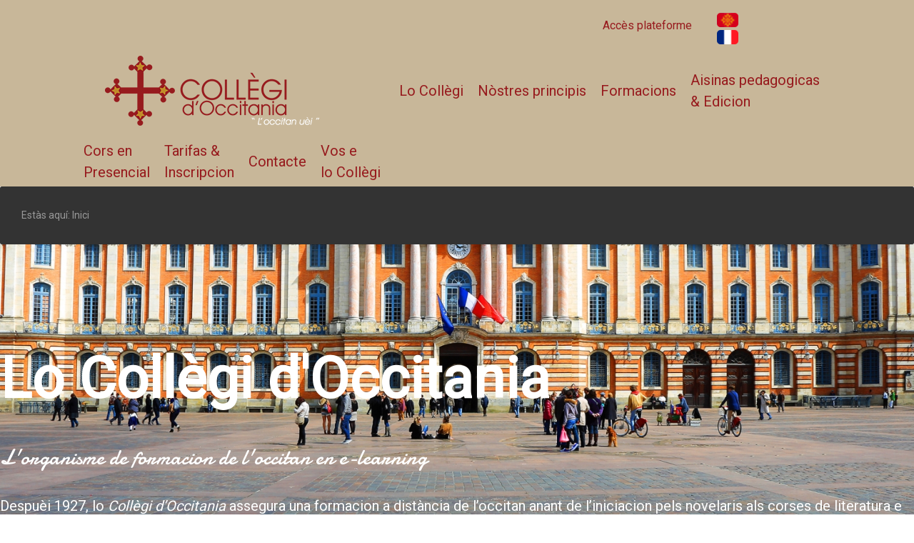

--- FILE ---
content_type: text/html; charset=utf-8
request_url: https://collegioccitania.com/oc/
body_size: 44834
content:
<!doctype html>
<html lang="ca-es">
<head>
	<meta name="viewport" content="width=device-width, initial-scale=1, shrink-to-fit=no">
	<script src="/templates/frontend/build/app.js"></script>
    <base href="https://collegioccitania.com/oc/" />
	<meta http-equiv="content-type" content="text/html; charset=utf-8" />
	<meta name="keywords" content="Formation
Occitan 
Toulouse
cours 
e-learning
Formation à distance
Formation sur internet 
Culture occitanie 
Apprendre l'occitan
Occitan Toulouse 
Catalogne Catalan 
Langue d'oc 
Provençal 
Gascon 
Languedocien 
Limousin
Auvergnat 
Niçois 
" />
	<meta name="description" content="Spécialiste de la formation en  de l'occitan depuis 1927.
Ses formations sur-mesures s'adressent à tous." />
	<title>Collègi d'Occitania</title>
	<link href="https://collegioccitania.com/oc/" rel="alternate" hreflang="ca-ES" />
	<link href="https://collegioccitania.com/" rel="alternate" hreflang="fr-FR" />
	<link href="/templates/frontend/favicon.ico" rel="shortcut icon" type="image/vnd.microsoft.icon" />
	<link href="/components/com_sppagebuilder/assets/css/font-awesome-5.min.css" rel="stylesheet" type="text/css" />
	<link href="/components/com_sppagebuilder/assets/css/font-awesome-v4-shims.css" rel="stylesheet" type="text/css" />
	<link href="/components/com_sppagebuilder/assets/css/animate.min.css" rel="stylesheet" type="text/css" />
	<link href="/components/com_sppagebuilder/assets/css/sppagebuilder.css" rel="stylesheet" type="text/css" />
	<link href="//fonts.googleapis.com/css?family=Damion:100,100italic,200,200italic,300,300italic,400,400italic,500,500italic,600,600italic,700,700italic,800,800italic,900,900italic&display=swap" rel="stylesheet" type="text/css" />
	<link href="/plugins/system/jce/css/content.css?aa754b1f19c7df490be4b958cf085e7c" rel="stylesheet" type="text/css" />
	<link href="/templates/frontend/build/main.css" rel="stylesheet" type="text/css" />
	<link href="/templates/frontend/css/editor.css" rel="stylesheet" type="text/css" />
	<link href="/media/mod_languages/css/template.css?dcbf67019fd206a16242e36cc8748555" rel="stylesheet" type="text/css" />
	<style type="text/css">
.sp-page-builder .page-content #section-id-1531829041776{padding-top:100px;padding-right:0px;padding-bottom:100px;padding-left:0px;margin-top:0px;margin-right:0px;margin-bottom:0px;margin-left:0px;background-image:url(/images/place-du-capitole.jpg);background-repeat:no-repeat;background-size:cover;background-attachment:fixed;background-position:50% 50%;}.sp-page-builder .page-content #section-id-1531829041776 > .sppb-row-overlay {background-color:rgba(0, 0, 0, 0.5)}#column-id-1531829041775{box-shadow:0 0 0 0 #fff;}#sppb-addon-wrapper-1531829041779 {margin:0 0 30px 0;}#sppb-addon-1531829041779 {color:#ffffff;box-shadow:0px 0px 0px 0px #ffffff;}#sppb-addon-1531829041779 .sppb-addon-title {margin-top:40px;margin-bottom:40px;color:#ffffff;font-size:80px;font-weight:700;}@media (min-width:768px) and (max-width:991px) {#sppb-addon-1531829041779 .sppb-addon-title {font-size:60px;line-height:60px;}#sppb-addon-wrapper-1531829041779 {margin-top:0;margin-right:0;margin-bottom:20px;margin-left:0;}}@media (max-width:767px) {#sppb-addon-1531829041779 .sppb-addon-title {font-size:40px;line-height:40px;}#sppb-addon-wrapper-1531829041779 {margin-top:0;margin-right:0;margin-bottom:10px;margin-left:0;}}#sppb-addon-1531829041779 .sppb-addon-content { font-family:"Damion"; }#sppb-addon-1531829041779{ font-size:30px; }#sppb-addon-wrapper-1531832691871 {margin:0 0 30px 0;}#sppb-addon-1531832691871 {color:#ffffff;box-shadow:0px 0px 0px 0px #ffffff;}@media (min-width:768px) and (max-width:991px) {#sppb-addon-wrapper-1531832691871 {margin-top:0;margin-right:0;margin-bottom:20px;margin-left:0;}}@media (max-width:767px) {#sppb-addon-wrapper-1531832691871 {margin-top:0;margin-right:0;margin-bottom:10px;margin-left:0;}}#sppb-addon-1531832691871{ font-size:20px; }#sppb-addon-wrapper-1531832760411 {margin:0 0 30px 0;}#sppb-addon-1531832760411 {box-shadow:0 0 0 0 #ffffff;}@media (min-width:768px) and (max-width:991px) {#sppb-addon-wrapper-1531832760411 {margin-top:0;margin-right:0;margin-bottom:20px;margin-left:0;}}@media (max-width:767px) {#sppb-addon-wrapper-1531832760411 {margin-top:0;margin-right:0;margin-bottom:10px;margin-left:0;}}#sppb-addon-1531832760411 #btn-1531832760411.sppb-btn-custom {background-image:linear-gradient(45deg, #971b1e 0%, #d02a2e 100%);border:none; color:#FFFFFF; font-size:16px;}#sppb-addon-1531832760411 #btn-1531832760411.sppb-btn-custom:hover { background-color:#00E66E; color:#FFFFFF;background-image:linear-gradient(45deg, #d02a2e 0%, #d02a2e 100%);border:none;}.sp-page-builder .page-content #section-id-1531840882135{padding-top:50px;padding-right:0px;padding-bottom:100px;padding-left:0px;margin-top:0px;margin-right:0px;margin-bottom:0px;margin-left:0px;}#column-id-1531840882131{box-shadow:0 0 0 0 #fff;}#sppb-addon-wrapper-1531840882138 {margin:0 0 30px 0;}#sppb-addon-1531840882138 {box-shadow:0 0 0 0 #ffffff;}@media (min-width:768px) and (max-width:991px) {#sppb-addon-wrapper-1531840882138 {margin-top:0;margin-right:0;margin-bottom:20px;margin-left:0;}}@media (max-width:767px) {#sppb-addon-wrapper-1531840882138 {margin-top:0;margin-right:0;margin-bottom:10px;margin-left:0;}}#sppb-addon-1531840882138 .sppb-flipbox-front {color:#fff;}#sppb-addon-1531840882138 .threeD-flip-front {color:#fff;}#sppb-addon-1531840882138 .sppb-flipbox-back {color:#fff;}#sppb-addon-1531840882138 .threeD-flip-back {color:#fff;}#sppb-addon-1531840882138 .threeD-flip-front:before{background-color:#c8b799;}#sppb-addon-1531840882138 .sppb-flipbox-front.flip-box:before{background-color:#c8b799;}#sppb-addon-1531840882138 .threeD-flip-back:before{background-color:#971b1e;}#sppb-addon-1531840882138 .sppb-flipbox-back.flip-box:before{background-color:#971b1e;}#column-id-1531840882132{box-shadow:0 0 0 0 #fff;}#sppb-addon-wrapper-1531840882157 {margin:0 0 30px 0;}#sppb-addon-1531840882157 {box-shadow:0 0 0 0 #ffffff;}@media (min-width:768px) and (max-width:991px) {#sppb-addon-wrapper-1531840882157 {margin-top:0;margin-right:0;margin-bottom:20px;margin-left:0;}}@media (max-width:767px) {#sppb-addon-wrapper-1531840882157 {margin-top:0;margin-right:0;margin-bottom:10px;margin-left:0;}}#sppb-addon-1531840882157 .sppb-flipbox-front {color:#fff;}#sppb-addon-1531840882157 .threeD-flip-front {color:#fff;}#sppb-addon-1531840882157 .sppb-flipbox-back {color:#fff;}#sppb-addon-1531840882157 .threeD-flip-back {color:#fff;}#sppb-addon-1531840882157 .threeD-flip-front:before{background-color:#c8b799;}#sppb-addon-1531840882157 .sppb-flipbox-front.flip-box:before{background-color:#c8b799;}#sppb-addon-1531840882157 .threeD-flip-back:before{background-color:#971b1e;}#sppb-addon-1531840882157 .sppb-flipbox-back.flip-box:before{background-color:#971b1e;}#column-id-1531840882133{box-shadow:0 0 0 0 #fff;}#sppb-addon-wrapper-1531840882160 {margin:0 0 30px 0;}#sppb-addon-1531840882160 {box-shadow:0 0 0 0 #ffffff;}@media (min-width:768px) and (max-width:991px) {#sppb-addon-wrapper-1531840882160 {margin-top:0;margin-right:0;margin-bottom:20px;margin-left:0;}}@media (max-width:767px) {#sppb-addon-wrapper-1531840882160 {margin-top:0;margin-right:0;margin-bottom:10px;margin-left:0;}}#sppb-addon-1531840882160 .sppb-flipbox-front {color:#fff;}#sppb-addon-1531840882160 .threeD-flip-front {color:#fff;}#sppb-addon-1531840882160 .sppb-flipbox-back {color:#fff;}#sppb-addon-1531840882160 .threeD-flip-back {color:#fff;}#sppb-addon-1531840882160 .threeD-flip-front:before{background-color:#c8b799;}#sppb-addon-1531840882160 .sppb-flipbox-front.flip-box:before{background-color:#c8b799;}#sppb-addon-1531840882160 .threeD-flip-back:before{background-color:#971b1e;}#sppb-addon-1531840882160 .sppb-flipbox-back.flip-box:before{background-color:#971b1e;}#column-id-1531840882134{box-shadow:0 0 0 0 #fff;}#sppb-addon-wrapper-1531840882163 {margin:0 0 30px 0;}#sppb-addon-1531840882163 {box-shadow:0 0 0 0 #ffffff;}@media (min-width:768px) and (max-width:991px) {#sppb-addon-wrapper-1531840882163 {margin-top:0;margin-right:0;margin-bottom:20px;margin-left:0;}}@media (max-width:767px) {#sppb-addon-wrapper-1531840882163 {margin-top:0;margin-right:0;margin-bottom:10px;margin-left:0;}}#sppb-addon-1531840882163 .sppb-flipbox-front {color:#fff;}#sppb-addon-1531840882163 .threeD-flip-front {color:#fff;}#sppb-addon-1531840882163 .sppb-flipbox-back {color:#fff;}#sppb-addon-1531840882163 .threeD-flip-back {color:#fff;}#sppb-addon-1531840882163 .threeD-flip-front:before{background-color:#c8b799;}#sppb-addon-1531840882163 .sppb-flipbox-front.flip-box:before{background-color:#c8b799;}#sppb-addon-1531840882163 .threeD-flip-back:before{background-color:#971b1e;}#sppb-addon-1531840882163 .sppb-flipbox-back.flip-box:before{background-color:#971b1e;}.sp-page-builder .page-content #section-id-1531904527828{padding-top:50px;padding-right:0px;padding-bottom:50px;padding-left:0px;margin-top:0;margin-right:0;margin-bottom:0;margin-left:0;color:#ffffff;background-color:#971b1e;}.sp-page-builder .page-content #section-id-1531904527828 .sppb-section-title .sppb-title-heading {font-weight:800;margin-top:20px;margin-bottom:20px;}#column-id-1531904527827{box-shadow:0 0 0 0 #fff;}#sppb-addon-wrapper-1531904527841 {margin:15px 15px 50px 15px;}#sppb-addon-1531904527841 {box-shadow:0 0 0 0 #ffffff;border-width:1px;border-color:rgba(200, 183, 153, 0.5);border-style:solid;padding:30px 30px 30px 30px;}#sppb-addon-1531904527841 .sppb-addon-title {margin-top:0px;margin-bottom:20px;color:#c8b799;font-size:18px;line-height:24px;}@media (min-width:768px) and (max-width:991px) {#sppb-addon-wrapper-1531904527841 {margin-top:0;margin-right:0;margin-bottom:20px;margin-left:0;}}@media (max-width:767px) {#sppb-addon-wrapper-1531904527841 {margin-top:0;margin-right:0;margin-bottom:10px;margin-left:0;}}#sppb-addon-1531904527841 .sppb-pricing-price {color:#ffffff;font-size:24px; line-height:24px;}#sppb-addon-1531904527841 .sppb-pricing-features {margin-bottom:40px;}#sppb-addon-1531904527841 .sppb-pricing-features ul li {font-size:16px; line-height:16px;margin-bottom:20px;}#sppb-addon-1531904527841 .sppb-pricing-price-container {margin-bottom:30px;}#sppb-addon-1531904527841 #btn-1531904527841.sppb-btn-custom { border-color:#c8b799;background-color:transparent; color:#c8b799;}#sppb-addon-1531904527841 #btn-1531904527841.sppb-btn-custom:hover { border-color:#c8b799; background-color:#c8b799; color:#fff;}#sppb-addon-1531904527841 .sppb-pricing-header .sppb-pricing-duration#sppb-addon-1531904527841 .sppb-pricing-header .sppb-pricing-price#sppb-addon-1531904527841 .sppb-pricing-header .sppb-addon-title,#sppb-addon-1531904527841 .sppb-pricing-features ul li,#sppb-addon-1531904527841 .sppb-pricing-price-container,#sppb-addon-1531904527841 {transition:.4s;}#sppb-addon-1531904527841:hover {box-shadow:;}#sppb-addon-wrapper-1531905298557 {margin:15px 15px 50px 15px;}#sppb-addon-1531905298557 {box-shadow:0 0 0 0 #ffffff;border-width:1px;border-color:rgba(200, 183, 153, 0.5);border-style:solid;padding:30px 30px 30px 30px;}#sppb-addon-1531905298557 .sppb-addon-title {margin-top:0px;margin-bottom:20px;color:#c8b799;font-size:18px;line-height:24px;}@media (min-width:768px) and (max-width:991px) {#sppb-addon-wrapper-1531905298557 {margin-top:0;margin-right:0;margin-bottom:20px;margin-left:0;}}@media (max-width:767px) {#sppb-addon-wrapper-1531905298557 {margin-top:0;margin-right:0;margin-bottom:10px;margin-left:0;}}#sppb-addon-1531905298557 .sppb-pricing-price {color:#ffffff;font-size:24px; line-height:24px;}#sppb-addon-1531905298557 .sppb-pricing-features {margin-bottom:40px;}#sppb-addon-1531905298557 .sppb-pricing-features ul li {font-size:16px; line-height:16px;margin-bottom:20px;}#sppb-addon-1531905298557 .sppb-pricing-price-container {margin-bottom:30px;}#sppb-addon-1531905298557 #btn-1531905298557.sppb-btn-custom { border-color:#c8b799;background-color:transparent; color:#c8b799;}#sppb-addon-1531905298557 #btn-1531905298557.sppb-btn-custom:hover { border-color:#c8b799; background-color:#c8b799; color:#fff;}#sppb-addon-1531905298557 .sppb-pricing-header .sppb-pricing-duration#sppb-addon-1531905298557 .sppb-pricing-header .sppb-pricing-price#sppb-addon-1531905298557 .sppb-pricing-header .sppb-addon-title,#sppb-addon-1531905298557 .sppb-pricing-features ul li,#sppb-addon-1531905298557 .sppb-pricing-price-container,#sppb-addon-1531905298557 {transition:.4s;}#sppb-addon-1531905298557:hover {box-shadow:;}#sppb-addon-wrapper-1531905298576 {margin:15px 15px 50px 15px;}#sppb-addon-1531905298576 {box-shadow:0 0 0 0 #ffffff;border-width:1px;border-color:rgba(200, 183, 153, 0.5);border-style:solid;padding:30px 30px 30px 30px;}#sppb-addon-1531905298576 .sppb-addon-title {margin-top:0px;margin-bottom:20px;color:#c8b799;font-size:18px;line-height:24px;}@media (min-width:768px) and (max-width:991px) {#sppb-addon-wrapper-1531905298576 {margin-top:0;margin-right:0;margin-bottom:20px;margin-left:0;}}@media (max-width:767px) {#sppb-addon-wrapper-1531905298576 {margin-top:0;margin-right:0;margin-bottom:10px;margin-left:0;}}#sppb-addon-1531905298576 .sppb-pricing-price {color:#ffffff;font-size:24px; line-height:24px;}#sppb-addon-1531905298576 .sppb-pricing-features {margin-bottom:40px;}#sppb-addon-1531905298576 .sppb-pricing-features ul li {font-size:16px; line-height:16px;margin-bottom:20px;}#sppb-addon-1531905298576 .sppb-pricing-price-container {margin-bottom:30px;}#sppb-addon-1531905298576 #btn-1531905298576.sppb-btn-custom { border-color:#c8b799;background-color:transparent; color:#c8b799;}#sppb-addon-1531905298576 #btn-1531905298576.sppb-btn-custom:hover { border-color:#c8b799; background-color:#c8b799; color:#fff;}#sppb-addon-1531905298576 .sppb-pricing-header .sppb-pricing-duration#sppb-addon-1531905298576 .sppb-pricing-header .sppb-pricing-price#sppb-addon-1531905298576 .sppb-pricing-header .sppb-addon-title,#sppb-addon-1531905298576 .sppb-pricing-features ul li,#sppb-addon-1531905298576 .sppb-pricing-price-container,#sppb-addon-1531905298576 {transition:.4s;}#sppb-addon-1531905298576:hover {box-shadow:;}#sppb-addon-wrapper-1531905298579 {margin:15px 15px 50px 15px;}#sppb-addon-1531905298579 {box-shadow:0 0 0 0 #ffffff;border-width:1px;border-color:rgba(200, 183, 153, 0.5);border-style:solid;padding:30px 30px 30px 30px;}#sppb-addon-1531905298579 .sppb-addon-title {margin-top:0px;margin-bottom:20px;color:#c8b799;font-size:18px;line-height:24px;}@media (min-width:768px) and (max-width:991px) {#sppb-addon-wrapper-1531905298579 {margin-top:0;margin-right:0;margin-bottom:20px;margin-left:0;}}@media (max-width:767px) {#sppb-addon-wrapper-1531905298579 {margin-top:0;margin-right:0;margin-bottom:10px;margin-left:0;}}#sppb-addon-1531905298579 .sppb-pricing-price {color:#ffffff;font-size:24px; line-height:24px;}#sppb-addon-1531905298579 .sppb-pricing-features {margin-bottom:40px;}#sppb-addon-1531905298579 .sppb-pricing-features ul li {font-size:16px; line-height:16px;margin-bottom:20px;}#sppb-addon-1531905298579 .sppb-pricing-price-container {margin-bottom:30px;}#sppb-addon-1531905298579 #btn-1531905298579.sppb-btn-custom { border-color:#c8b799;background-color:transparent; color:#c8b799;}#sppb-addon-1531905298579 #btn-1531905298579.sppb-btn-custom:hover { border-color:#c8b799; background-color:#c8b799; color:#fff;}#sppb-addon-1531905298579 .sppb-pricing-header .sppb-pricing-duration#sppb-addon-1531905298579 .sppb-pricing-header .sppb-pricing-price#sppb-addon-1531905298579 .sppb-pricing-header .sppb-addon-title,#sppb-addon-1531905298579 .sppb-pricing-features ul li,#sppb-addon-1531905298579 .sppb-pricing-price-container,#sppb-addon-1531905298579 {transition:.4s;}#sppb-addon-1531905298579:hover {box-shadow:;}#sppb-addon-wrapper-1531905298582 {margin:15px 15px 50px 15px;}#sppb-addon-1531905298582 {box-shadow:0 0 0 0 #ffffff;border-width:1px;border-color:rgba(200, 183, 153, 0.5);border-style:solid;padding:30px 30px 30px 30px;}#sppb-addon-1531905298582 .sppb-addon-title {margin-top:0px;margin-bottom:20px;color:#c8b799;font-size:18px;line-height:24px;}@media (min-width:768px) and (max-width:991px) {#sppb-addon-wrapper-1531905298582 {margin-top:0;margin-right:0;margin-bottom:20px;margin-left:0;}}@media (max-width:767px) {#sppb-addon-wrapper-1531905298582 {margin-top:0;margin-right:0;margin-bottom:10px;margin-left:0;}}#sppb-addon-1531905298582 .sppb-pricing-price {color:#ffffff;font-size:24px; line-height:24px;}#sppb-addon-1531905298582 .sppb-pricing-features {margin-bottom:40px;}#sppb-addon-1531905298582 .sppb-pricing-features ul li {font-size:16px; line-height:16px;margin-bottom:20px;}#sppb-addon-1531905298582 .sppb-pricing-price-container {margin-bottom:30px;}#sppb-addon-1531905298582 #btn-1531905298582.sppb-btn-custom { border-color:#c8b799;background-color:transparent; color:#c8b799;}#sppb-addon-1531905298582 #btn-1531905298582.sppb-btn-custom:hover { border-color:#c8b799; background-color:#c8b799; color:#fff;}#sppb-addon-1531905298582 .sppb-pricing-header .sppb-pricing-duration#sppb-addon-1531905298582 .sppb-pricing-header .sppb-pricing-price#sppb-addon-1531905298582 .sppb-pricing-header .sppb-addon-title,#sppb-addon-1531905298582 .sppb-pricing-features ul li,#sppb-addon-1531905298582 .sppb-pricing-price-container,#sppb-addon-1531905298582 {transition:.4s;}#sppb-addon-1531905298582:hover {box-shadow:;}#sppb-addon-wrapper-1531905298588 {margin:15px 15px 50px 15px;}#sppb-addon-1531905298588 {box-shadow:0 0 0 0 #ffffff;border-width:1px;border-color:rgba(200, 183, 153, 0.5);border-style:solid;padding:30px 30px 30px 30px;}#sppb-addon-1531905298588 .sppb-addon-title {margin-top:0px;margin-bottom:20px;color:#c8b799;font-size:18px;line-height:24px;}@media (min-width:768px) and (max-width:991px) {#sppb-addon-wrapper-1531905298588 {margin-top:0;margin-right:0;margin-bottom:20px;margin-left:0;}}@media (max-width:767px) {#sppb-addon-wrapper-1531905298588 {margin-top:0;margin-right:0;margin-bottom:10px;margin-left:0;}}#sppb-addon-1531905298588 .sppb-pricing-price {color:#ffffff;font-size:24px; line-height:24px;}#sppb-addon-1531905298588 .sppb-pricing-features {margin-bottom:40px;}#sppb-addon-1531905298588 .sppb-pricing-features ul li {font-size:16px; line-height:16px;margin-bottom:20px;}#sppb-addon-1531905298588 .sppb-pricing-price-container {margin-bottom:30px;}#sppb-addon-1531905298588 #btn-1531905298588.sppb-btn-custom { border-color:#c8b799;background-color:transparent; color:#c8b799;}#sppb-addon-1531905298588 #btn-1531905298588.sppb-btn-custom:hover { border-color:#c8b799; background-color:#c8b799; color:#fff;}#sppb-addon-1531905298588 .sppb-pricing-header .sppb-pricing-duration#sppb-addon-1531905298588 .sppb-pricing-header .sppb-pricing-price#sppb-addon-1531905298588 .sppb-pricing-header .sppb-addon-title,#sppb-addon-1531905298588 .sppb-pricing-features ul li,#sppb-addon-1531905298588 .sppb-pricing-price-container,#sppb-addon-1531905298588 {transition:.4s;}#sppb-addon-1531905298588:hover {box-shadow:;}#sppb-addon-wrapper-1531905298585 {margin:15px 15px 50px 15px;}#sppb-addon-1531905298585 {box-shadow:0 0 0 0 #ffffff;border-width:1px;border-color:rgba(200, 183, 153, 0.5);border-style:solid;padding:30px 30px 30px 30px;}#sppb-addon-1531905298585 .sppb-addon-title {margin-top:0px;margin-bottom:20px;color:#c8b799;font-size:18px;line-height:24px;}@media (min-width:768px) and (max-width:991px) {#sppb-addon-wrapper-1531905298585 {margin-top:0;margin-right:0;margin-bottom:20px;margin-left:0;}}@media (max-width:767px) {#sppb-addon-wrapper-1531905298585 {margin-top:0;margin-right:0;margin-bottom:10px;margin-left:0;}}#sppb-addon-1531905298585 .sppb-pricing-price {color:#ffffff;font-size:24px; line-height:24px;}#sppb-addon-1531905298585 .sppb-pricing-features {margin-bottom:40px;}#sppb-addon-1531905298585 .sppb-pricing-features ul li {font-size:16px; line-height:16px;margin-bottom:20px;}#sppb-addon-1531905298585 .sppb-pricing-price-container {margin-bottom:30px;}#sppb-addon-1531905298585 #btn-1531905298585.sppb-btn-custom { border-color:#c8b799;background-color:transparent; color:#c8b799;}#sppb-addon-1531905298585 #btn-1531905298585.sppb-btn-custom:hover { border-color:#c8b799; background-color:#c8b799; color:#fff;}#sppb-addon-1531905298585 .sppb-pricing-header .sppb-pricing-duration#sppb-addon-1531905298585 .sppb-pricing-header .sppb-pricing-price#sppb-addon-1531905298585 .sppb-pricing-header .sppb-addon-title,#sppb-addon-1531905298585 .sppb-pricing-features ul li,#sppb-addon-1531905298585 .sppb-pricing-price-container,#sppb-addon-1531905298585 {transition:.4s;}#sppb-addon-1531905298585:hover {box-shadow:;}#sppb-addon-wrapper-1531905298591 {margin:15px 15px 50px 15px;}#sppb-addon-1531905298591 {box-shadow:0 0 0 0 #ffffff;border-width:1px;border-color:rgba(200, 183, 153, 0.5);border-style:solid;padding:30px 30px 30px 30px;}#sppb-addon-1531905298591 .sppb-addon-title {margin-top:0px;margin-bottom:20px;color:#c8b799;font-size:18px;line-height:24px;}@media (min-width:768px) and (max-width:991px) {#sppb-addon-wrapper-1531905298591 {margin-top:0;margin-right:0;margin-bottom:20px;margin-left:0;}}@media (max-width:767px) {#sppb-addon-wrapper-1531905298591 {margin-top:0;margin-right:0;margin-bottom:10px;margin-left:0;}}#sppb-addon-1531905298591 .sppb-pricing-price {color:#ffffff;font-size:24px; line-height:24px;}#sppb-addon-1531905298591 .sppb-pricing-features {margin-bottom:40px;}#sppb-addon-1531905298591 .sppb-pricing-features ul li {font-size:16px; line-height:16px;margin-bottom:20px;}#sppb-addon-1531905298591 .sppb-pricing-price-container {margin-bottom:30px;}#sppb-addon-1531905298591 #btn-1531905298591.sppb-btn-custom { border-color:#c8b799;background-color:transparent; color:#c8b799;}#sppb-addon-1531905298591 #btn-1531905298591.sppb-btn-custom:hover { border-color:#c8b799; background-color:#c8b799; color:#fff;}#sppb-addon-1531905298591 .sppb-pricing-header .sppb-pricing-duration#sppb-addon-1531905298591 .sppb-pricing-header .sppb-pricing-price#sppb-addon-1531905298591 .sppb-pricing-header .sppb-addon-title,#sppb-addon-1531905298591 .sppb-pricing-features ul li,#sppb-addon-1531905298591 .sppb-pricing-price-container,#sppb-addon-1531905298591 {transition:.4s;}#sppb-addon-1531905298591:hover {box-shadow:;}.sp-page-builder .page-content #section-id-1531831560650{padding-top:0;padding-right:0px;padding-bottom:0;padding-left:0px;margin-top:0px;margin-right:0px;margin-bottom:0px;margin-left:0px;}#column-id-1531831560649{box-shadow:0 0 0 0 #fff;}#sppb-addon-wrapper-1531834675295 {margin:0 0 0 0;}#sppb-addon-1531834675295 {box-shadow:0 0 0 0 #ffffff;}@media (min-width:768px) and (max-width:991px) {#sppb-addon-wrapper-1531834675295 {margin-top:0;margin-right:0;margin-bottom:20px;margin-left:0;}}@media (max-width:767px) {#sppb-addon-wrapper-1531834675295 {margin-top:0;margin-right:0;margin-bottom:10px;margin-left:0;}}
	</style>
	<script type="application/json" class="joomla-script-options new">{"csrf.token":"bb9a293a079a345b0ae27c583172ea2b","system.paths":{"root":"","base":""}}</script>
	<script src="/components/com_sppagebuilder/assets/js/jquery.parallax.js" type="text/javascript"></script>
	<script src="/components/com_sppagebuilder/assets/js/sppagebuilder.js" defer="defer" type="text/javascript"></script>
	<script src="/media/system/js/mootools-core.js?dcbf67019fd206a16242e36cc8748555" type="text/javascript"></script>
	<script src="/media/system/js/core.js?dcbf67019fd206a16242e36cc8748555" type="text/javascript"></script>
	<script src="/media/system/js/mootools-more.js?dcbf67019fd206a16242e36cc8748555" type="text/javascript"></script>
	<script type="text/javascript">
;(function ($) {
	$.ajaxSetup({
		headers: {
			'X-CSRF-Token': Joomla.getOptions('csrf.token')
		}
	});
})(jQuery);
	</script>
	<meta property="og:title" content="Collègi d'Occitania" />
	<meta property="og:type" content="website" />
	<meta property="og:url" content="https://collegioccitania.com/oc/" />
	<meta property="fb:app_id" content="j.salleloustau" />
	<meta property="og:site_name" content="Collegi d'Occitania" />
	<link href="https://collegioccitania.com/" rel="alternate" hreflang="x-default" />


</head>

<body class="accueil ">

    <!--
        SHOW ME YOUR AWESOME CODE
    -->
		<header class=" container-fluid">
	<div class="row justify-content-center">
		
				
				

<div class="custom  offset-6 col-auto"  >
	<p><a href="https://collegi.linguanomad.com/" target="_blank" rel="noopener" style="color: #971b1e;"><br />Accès plateforme</a></p></div>
<div class="mod-languages col-1">

	<ul class="lang-inline" dir="ltr">
									<li class="lang-active">
			<a href="https://collegioccitania.com/oc/">
												<img src="/media/mod_languages/images/oc.gif" alt="Catalan (ca-ES)" title="Catalan (ca-ES)" />										</a>
			</li>
								<li>
			<a href="/fr/">
												<img src="/media/mod_languages/images/fr_fr.gif" alt="Français (France)" title="Français (France)" />										</a>
			</li>
				</ul>

</div>

		
							<div class="col-8 justify-content-center align-items-center d-flex d-lg-none"><img src="/images/logo-collegi.png" class="img-fluid m-3"></div>
			<div class="col-4 d-flex align-items-center justify-content-center d-lg-none"><span class="toggle d-block"><span></span></span></div>
<ul class="nav menu align-items-center col-12 col-xl-10">
<li class="item-189 default current active"><a href="/oc/" class="ml-5 my-3 d-none d-lg-block"><img src="/images/logo-collegi.png" alt="Acuèlh" class="img-fluid" /></a></li><li class="item-190 divider deeper parent"><span class="separator ">Lo Collègi</span>
<div class="child-wrapper"><ul class="nav-child unstyled "><li class="item-191"><a href="/oc/lo-collegi-d-occitania" >Lo Collègi d'Occitania</a></li><li class="item-192"><a href="/oc/cola" >Còla</a></li><li class="item-193"><a href="/oc/rejunhetz-nos" >Rejunhètz-nos</a></li></ul></div></li><li class="item-194 divider deeper parent"><span class="separator ">Nòstres principis</span>
<div class="child-wrapper"><ul class="nav-child unstyled "><li class="item-195"><a href="/oc/nos-principes/presentation" >Presentacion</a></li><li class="item-196"><a href="/oc/nos-principes/l-occitan-uei" >L'occitan uèi</a></li><li class="item-197"><a href="/oc/nos-principes/vous-et-la-formation-a-distance" >Vos e la formacion a distància</a></li></ul></div></li><li class="item-199 divider deeper parent"><span class="separator ">Formacions</span>
<div class="child-wrapper"><ul class="nav-child unstyled "><li class="item-200 parent"><a href="/oc/formation/debutants-intermediaire-ou-avance" >Debutants, intermediaris o avançats</a></li><li class="item-203"><a href="/oc/formation/bachelierat" >Bachelierat</a></li><li class="item-219"><a href="/oc/formation/obradors-de-conversa" >Obradors de convèrsa</a></li><li class="item-204"><a href="/oc/formation/obradors-d-escriptura" >Obradors d'escriptura</a></li><li class="item-205"><a href="/oc/formation/concors" >Concors &amp; Universitat</a></li><li class="item-206"><a href="/oc/formation/formacion-abilitacion" >Abilitacion &amp; DCL</a></li></ul></div></li><li class="item-214 divider deeper parent"><span class="separator ">Aisinas pedagogicas<br>&amp; Edicion</span>
<div class="child-wrapper"><ul class="nav-child unstyled "><li class="item-215"><a href="/oc/supports-pedagogiques-edition-2/supports-pedagogiques-oc" >Aisinas pedagogicas</a></li><li class="item-221"><a href="/oc/supports-pedagogiques-edition-2/gramatica" >Gramatica</a></li><li class="item-216"><a href="/oc/supports-pedagogiques-edition-2/edition-oc" >Edicion</a></li></ul></div></li><li class="item-223"><a href="/oc/cors-en-presencial" >Cors en<br>Presencial</a></li><li class="item-207"><a href="/oc/tarifs-inscription" >Tarifas &amp;<br>Inscripcion</a></li><li class="item-208"><a href="/oc/contact-oc" >Contacte</a></li><li class="item-235"><a href="/oc/vos-e-lo-collegi" >Vos e<br>lo Collègi </a></li></ul>

		
				</div>
	</header>
			
		
			
<ul itemscope itemtype="https://schema.org/BreadcrumbList" class="breadcrumb">
			<li>
			Estàs aquí:&#160;
		</li>
	
				<li itemprop="itemListElement" itemscope itemtype="https://schema.org/ListItem" class="active">
				<span itemprop="name">
					Inici				</span>
				<meta itemprop="position" content="1">
			</li>
		</ul>

		
	

	<div id="sp-page-builder" class="sp-page-builder  page-18">

	
	<div class="page-content">
				<section id="section-id-1531829041776" class="sppb-section" ><div class="sppb-row-overlay"></div><div class="sppb-row-container"><div class="sppb-row"><div class="sppb-col-md-1" id="column-wrap-id-1531829041775"><div id="column-id-1531829041775" class="sppb-column" ><div class="sppb-column-addons"></div></div></div><div class="sppb-col-md-10" id="column-wrap-id-1531836516806"><div id="column-id-1531836516806" class="sppb-column" ><div class="sppb-column-addons"><div id="sppb-addon-wrapper-1531829041779" class="sppb-addon-wrapper"><div id="sppb-addon-1531829041779" class=" sppb-wow fadeInDown clearfix "  data-sppb-wow-duration="300ms"     ><div class="sppb-addon sppb-addon-text-block sppb-text-center "><h1 class="sppb-addon-title">Lo Collègi d'Occitania</h1><div class="sppb-addon-content"><p>L'organisme de formacion de l'occitan en e-learning</p></div></div></div></div><div id="sppb-addon-wrapper-1531832691871" class="sppb-addon-wrapper"><div id="sppb-addon-1531832691871" class=" sppb-wow fadeInDown clearfix "  data-sppb-wow-duration="300ms" data-sppb-wow-delay="300ms"     ><div class="sppb-addon sppb-addon-text-block sppb-text-center "><div class="sppb-addon-content"><p>Despuèi 1927, lo <em>Collègi d’Occitania</em> assegura una formacion a distància de l’occitan anant de l’iniciacion pels novelaris als corses de literatura e de civilizacion pels mai avançats.</p></div></div></div></div><div id="sppb-addon-wrapper-1531832760411" class="sppb-addon-wrapper"><div id="sppb-addon-1531832760411" class=" sppb-wow flipInX clearfix "  data-sppb-wow-duration="300ms" data-sppb-wow-delay="600ms"     ><div class="sppb-text-center"><a href="/lo-collegi-d-occitania" id="btn-1531832760411" class="sppb-btn  sppb-btn-custom sppb-btn-lg sppb-btn-rounded sppb-btn-gradient">NE SABER MAI</a></div></div></div></div></div></div><div class="sppb-col-md-1" id="column-wrap-id-1531836516807"><div id="column-id-1531836516807" class="sppb-column" ><div class="sppb-column-addons"></div></div></div></div></div></section><section id="section-id-1531840882135" class="sppb-section" ><div class="sppb-row-container"><div class="sppb-row"><div class="sppb-col-md-3" id="column-wrap-id-1531840882131"><div id="column-id-1531840882131" class="sppb-column" ><div class="sppb-column-addons"><div id="sppb-addon-wrapper-1531840882138" class="sppb-addon-wrapper"><div id="sppb-addon-1531840882138" class="clearfix "     ><div class="sppb-addon sppb-addon-sppb-flibox  flat_style flip_right flipon-click sppb-text-center"><div class="sppb-flipbox-panel"><div class="sppb-flipbox-front flip-box"><div class="flip-box-inner"><i class="fa fa-wifi" style="font-size:25px;background-color:#971b1e;display:inline-block;color:#fff;width:60px;height:60px;line-height:60px;border-radius: 50%;"></i><h2>A distància</h2></div></div><div class="sppb-flipbox-back flip-box"><div class="flip-box-inner"><h3>A distància</h3><p>Tot lo long de vòstra formacion, trabalhatz la communicacion lengagièra : en recepcion, en produccion, en interaccion orala o escrita.</p>
<a href="/formation/vous-et-la-formation-a-distance">Ne saber mai</a></div></div></div></div></div></div></div></div></div><div class="sppb-col-md-3" id="column-wrap-id-1531840882132"><div id="column-id-1531840882132" class="sppb-column" ><div class="sppb-column-addons"><div id="sppb-addon-wrapper-1531840882157" class="sppb-addon-wrapper"><div id="sppb-addon-1531840882157" class="clearfix "     ><div class="sppb-addon sppb-addon-sppb-flibox  flat_style flip_right flipon-click sppb-text-center"><div class="sppb-flipbox-panel"><div class="sppb-flipbox-front flip-box"><div class="flip-box-inner"><i class="fa fa-line-chart" style="font-size:25px;background-color:#971b1e;display:inline-block;color:#fff;width:60px;height:60px;line-height:60px;border-radius: 50%;"></i><h2>Ma
progression</h2></div></div><div class="sppb-flipbox-back flip-box"><div class="flip-box-inner"><h3>Ma
progression</h3><p>Sètz totjorn acompanhat d'un formator. Es a vòtre ritme que vos seguirà e vos guidarà tot lo long de vòstra progression. Aital, vendrà vòstre referent lingüistic e cultural. </p>
<a href="#">Ne saber mai</a></div></div></div></div></div></div></div></div></div><div class="sppb-col-md-3" id="column-wrap-id-1531840882133"><div id="column-id-1531840882133" class="sppb-column" ><div class="sppb-column-addons"><div id="sppb-addon-wrapper-1531840882160" class="sppb-addon-wrapper"><div id="sppb-addon-1531840882160" class="clearfix "     ><div class="sppb-addon sppb-addon-sppb-flibox  flat_style flip_right flipon-click sppb-text-center"><div class="sppb-flipbox-panel"><div class="sppb-flipbox-front flip-box"><div class="flip-box-inner"><i class="fa fa-tachometer" style="font-size:25px;background-color:#971b1e;display:inline-block;color:#fff;width:60px;height:60px;line-height:60px;border-radius: 50%;"></i><h2>Tèst de nivèl</h2></div></div><div class="sppb-flipbox-back flip-box"><div class="flip-box-inner"><h3>Tèst de nivèl</h3><p>Non sètz pas segur de vòstre nivèl ? Mandatz-nos vòstra "fiche de renseignement" (disponibla dins l'onglet "Tarifas & Inscription") sense engatjament, un formator prendrà contacte amb vos per avalorar votre nivèl de lenga e establir amb vos vòstre plan de formacion.</p>
<a href="#">Ne saber mai</a></div></div></div></div></div></div></div></div></div><div class="sppb-col-md-3" id="column-wrap-id-1531840882134"><div id="column-id-1531840882134" class="sppb-column" ><div class="sppb-column-addons"><div id="sppb-addon-wrapper-1531840882163" class="sppb-addon-wrapper"><div id="sppb-addon-1531840882163" class="clearfix "     ><div class="sppb-addon sppb-addon-sppb-flibox  flat_style flip_right flipon-click sppb-text-center"><div class="sppb-flipbox-panel"><div class="sppb-flipbox-front flip-box"><div class="flip-box-inner"><i class="fa fa-question" style="font-size:25px;background-color:#971b1e;display:inline-block;color:#fff;width:60px;height:60px;line-height:60px;border-radius: 50%;"></i><h2>De questions</h2></div></div><div class="sppb-flipbox-back flip-box"><div class="flip-box-inner"><h3>De questions</h3><p>Nos podètz contactar </p>
<p>
 (+33) 05 34 30 50 63 o (+33) 06 811 02 819
</p>
<a href="#">Nos contactar</a></div></div></div></div></div></div></div></div></div></div></div></section><div id="section-id-1531904527828" class="sppb-section" ><div class="sppb-container-inner"><div class="sppb-container"><div class="sppb-section-title sppb-text-center"><h3 class="sppb-title-heading">Aprenètz l'occitan gràcias a l'e-learning</h3><p class="sppb-title-subheading">Amb nòstra platafòrma en linha, l'occitan a portada de clic</p></div></div><div class="sppb-row"><div class="sppb-col-md-3" id="column-wrap-id-1531904527827"><div id="column-id-1531904527827" class="sppb-column" ><div class="sppb-column-addons"><div id="sppb-addon-wrapper-1531904527841" class="sppb-addon-wrapper"><div id="sppb-addon-1531904527841" class="clearfix "     ><div class="sppb-addon sppb-addon-pricing-table sppb-text-center "><div class="sppb-pricing-box "><div class="sppb-pricing-header"><h3 class="sppb-addon-title sppb-pricing-title">Initiacion a l’occitan</h3><div class="sppb-pricing-price-container"><span class="sppb-pricing-price">Novelaris</span></div></div><div class="sppb-pricing-footer"><a href="https://collegioccitania.com/oc/formation/debutants-intermediaire-ou-avance" id="btn-1531904527841" class="sppb-btn sppb-btn-custom sppb-btn-rounded sppb-btn-outline">Modul 1</a></div></div></div></div></div><div id="sppb-addon-wrapper-1531905298557" class="sppb-addon-wrapper"><div id="sppb-addon-1531905298557" class="clearfix "     ><div class="sppb-addon sppb-addon-pricing-table sppb-text-center "><div class="sppb-pricing-box "><div class="sppb-pricing-header"><h3 class="sppb-addon-title sppb-pricing-title">Concors de Professor de las Escòlas (CRPE bilingüe) o del segond degrà (CAPES– CAFEP d’occitan)</h3><div class="sppb-pricing-price-container"><span class="sppb-pricing-price">Futur ensenhaire</span></div></div><div class="sppb-pricing-footer"><a href="https://collegioccitania.com/oc/formation/concors" id="btn-1531905298557" class="sppb-btn sppb-btn-custom sppb-btn-rounded sppb-btn-outline">Concors</a></div></div></div></div></div></div></div></div><div class="sppb-col-md-3" id="column-wrap-id-1531904527842"><div id="column-id-1531904527842" class="sppb-column" ><div class="sppb-column-addons"><div id="sppb-addon-wrapper-1531905298576" class="sppb-addon-wrapper"><div id="sppb-addon-1531905298576" class="clearfix "     ><div class="sppb-addon sppb-addon-pricing-table sppb-text-center "><div class="sppb-pricing-box "><div class="sppb-pricing-header"><h3 class="sppb-addon-title sppb-pricing-title">Occitan perfeccionament</h3><div class="sppb-pricing-price-container"><span class="sppb-pricing-price">Nivèl intermediari o avançat</span></div></div><div class="sppb-pricing-footer"><a href="https://collegioccitania.com/oc/formation/debutants-intermediaire-ou-avance" id="btn-1531905298576" class="sppb-btn sppb-btn-custom sppb-btn-rounded sppb-btn-outline">Modul 2-3</a></div></div></div></div></div><div id="sppb-addon-wrapper-1531905298579" class="sppb-addon-wrapper"><div id="sppb-addon-1531905298579" class="clearfix "     ><div class="sppb-addon sppb-addon-pricing-table sppb-text-center "><div class="sppb-pricing-box "><div class="sppb-pricing-header"><h3 class="sppb-addon-title sppb-pricing-title">Abilitacion a l’ensenhament de l’occitan o d’una DNL</h3><div class="sppb-pricing-price-container"><span class="sppb-pricing-price">Ensenhaire titulari</span></div></div><div class="sppb-pricing-footer"><a href="https://collegioccitania.com/oc/formation/formacion-abilitacion" id="btn-1531905298579" class="sppb-btn sppb-btn-custom sppb-btn-rounded sppb-btn-outline">Abilitacion</a></div></div></div></div></div></div></div></div><div class="sppb-col-md-3" id="column-wrap-id-1531904527843"><div id="column-id-1531904527843" class="sppb-column" ><div class="sppb-column-addons"><div id="sppb-addon-wrapper-1531905298582" class="sppb-addon-wrapper"><div id="sppb-addon-1531905298582" class="clearfix "     ><div class="sppb-addon sppb-addon-pricing-table sppb-text-center "><div class="sppb-pricing-box "><div class="sppb-pricing-header"><h3 class="sppb-addon-title sppb-pricing-title">Bachelierat : complement LVB, LVC</h3><div class="sppb-pricing-price-container"><span class="sppb-pricing-price">Liceans</span></div></div><div class="sppb-pricing-footer"><a href="https://collegioccitania.com/oc/formation/bachelierat" id="btn-1531905298582" class="sppb-btn sppb-btn-custom sppb-btn-rounded sppb-btn-outline">Bachelierat</a></div></div></div></div></div><div id="sppb-addon-wrapper-1531905298588" class="sppb-addon-wrapper"><div id="sppb-addon-1531905298588" class="clearfix "     ><div class="sppb-addon sppb-addon-pricing-table sppb-text-center "><div class="sppb-pricing-box "><div class="sppb-pricing-header"><h3 class="sppb-addon-title sppb-pricing-title">DCL occitan (certificacion Educacion Nacionala)</h3><div class="sppb-pricing-price-container"><span class="sppb-pricing-price">Professional</span></div></div><div class="sppb-pricing-footer"><a href="https://collegioccitania.com/oc/formation/formacion-abilitacion" id="btn-1531905298588" class="sppb-btn sppb-btn-custom sppb-btn-rounded sppb-btn-outline">Prepa DCL</a></div></div></div></div></div></div></div></div><div class="sppb-col-md-3" id="column-wrap-id-1531904527844"><div id="column-id-1531904527844" class="sppb-column" ><div class="sppb-column-addons"><div id="sppb-addon-wrapper-1531905298585" class="sppb-addon-wrapper"><div id="sppb-addon-1531905298585" class="clearfix "     ><div class="sppb-addon sppb-addon-pricing-table sppb-text-center "><div class="sppb-pricing-box "><div class="sppb-pricing-header"><h3 class="sppb-addon-title sppb-pricing-title">Opcion occitan Licéncia-Mastèr : complement e seguit</h3><div class="sppb-pricing-price-container"><span class="sppb-pricing-price">Estudiant</span></div></div><div class="sppb-pricing-footer"><a href="https://collegioccitania.com/oc/formation/concors" id="btn-1531905298585" class="sppb-btn sppb-btn-custom sppb-btn-rounded sppb-btn-outline">Facultat</a></div></div></div></div></div><div id="sppb-addon-wrapper-1531905298591" class="sppb-addon-wrapper"><div id="sppb-addon-1531905298591" class="clearfix "     ><div class="sppb-addon sppb-addon-pricing-table sppb-text-center "><div class="sppb-pricing-box "><div class="sppb-pricing-header"><h3 class="sppb-addon-title sppb-pricing-title">Obrador d'escriptura</h3><div class="sppb-pricing-price-container"><span class="sppb-pricing-price">Professional de l'escriptura</span></div></div><div class="sppb-pricing-footer"><a href="https://collegioccitania.com/oc/formation/obradors-d-escriptura" id="btn-1531905298591" class="sppb-btn sppb-btn-custom sppb-btn-rounded sppb-btn-outline">Obrador d’escriptura</a></div></div></div></div></div></div></div></div></div></div></div><div id="section-id-1531831560650" class="sppb-section" ><div class="sppb-container-inner"><div class="sppb-row"><div class="sppb-col-md-12" id="column-wrap-id-1531831560649"><div id="column-id-1531831560649" class="sppb-column" ><div class="sppb-column-addons"><div id="sppb-addon-wrapper-1531834675295" class="sppb-addon-wrapper"><div id="sppb-addon-1531834675295" class="clearfix "     ><div class="sppb-addon sppb-addon-raw-html "><div class="sppb-addon-content"><iframe src="https://www.google.com/maps/embed?pb=!1m14!1m8!1m3!1d11557.099183715121!2d1.4432121!3d43.6008197!3m2!1i1024!2i768!4f13.1!3m3!1m2!1s0x0%3A0xd4a1148bceb538c3!2sColl%C3%A8ge+d&#39;Occitanie!5e0!3m2!1sfr!2sfr!4v1531834651662" width="100%" height="400" frameborder="0" style="vertical-align:bottom;border:0" allowfullscreen></iframe></div></div></div></div></div></div></div></div></div></div>
			</div>
</div>
				
			<footer class="py-5">
		<div class="container">
									<div class="row">
				

<div class="custom-partenaires col-12"  >
	<div class="d-flex flex-wrap align-items-center justify-content-center">
<div class="col-6 col-md-4 text-center"><a href="/images/Certificat_QUALIOPI_-_COLLEGE_DOCCITANIE_-_2024-11-15.pdf"><img src="/images/partenaires/qualiopi.jpg" alt="qualiopi" width="230" height="130" class="img-fluid" /></a></div>
<div class="col-6 col-md-4 text-center"><img src="/images/partenaires/oficipublic.jpg" alt="oficipublic" class="img-fluid" /></div>
<div class="col-6 col-md-4 text-center"><img src="/images/partenaires/region.jpg" alt="oficioccitan" width="130" height="30" class="img-fluid" /></div>
<div class="col-6 col-md-4 text-center"><img src="/images/partenaires/mcf.jpg" alt="mcf" width="140" height="80" class="img-fluid" /></div>
<div class="col-6 col-md-4 text-center"><img src="/images/partenaires/cdhg.jpg" alt="cdhg" width="230" height="130" class="img-fluid" /></div>
<div class="col-6 col-md-4 text-center"><img src="/images/partenaires/dcl.jpg" alt="dcl" width="152" height="130" class="img-fluid" /></div>
</div></div>


<div class="custom col-12 col-md-4"  >
	<h3><strong style="background-color: initial;">Adresse :<br /></strong></h3>
<p>Collègi d'Occitania<br />11 rue Malcousinat<br />31000 Toulouse&nbsp;</p>
<h3><strong><label>Téléphone :<br /></label></strong></h3>
<p>00336 811 02 819</p>
<h3><strong>&nbsp;</strong><label><strong>e-mail</strong></label></h3>
<p><a href="mailto:contacte@collegioccitania.com">contacte@collegioccitania.com</a></p>
<p><a href="/contact">Formulaire de contact<br /></a></p></div>


<div class="customcol-12 col-md-4 ml-auto"  >
	<h3>Informations</h3>
<p>Le secrétariat est ouvert au public aux horaires de bureau</p>
<p>Fermetures annuelles : du 15 juillet au 1er septembre et pendant la période de vacances scolaires de fin d'année.</p>
<p>&nbsp;</p>
<h3>Fiche de Renseignement</h3>
<p><a href="/images/Fiche_de_renseignement_20_.pdf">Téléchargement</a></p>
<p>&nbsp;</p>
<h3>Autre</h3>
<p><a href="/images/CGV-2.pdf">CGV</a></p>
<p><a href="/images/Partenariatspdf.pdf">Partenariats</a></p>
<p>N°SIRET : 78650547900026</p>
<p>NDA : 76310879431</p>
<p>&nbsp;<a href="/images/Le_CdO_et_les_PSH_réactualisé.pdf"><img src="/images/logo-handicap.jpg" alt="logo handicap" width="333" height="325" /></a></p>
<h3>Conception</h3>
<p><a href="http://www.nalta.fr" target="_blank" rel="noopener">nalta</a></p></div>

			</div>
					</div>
	</footer>
	    
  
</body>

</html>


--- FILE ---
content_type: text/css
request_url: https://collegioccitania.com/templates/frontend/css/editor.css
body_size: -108
content:
.sticky
{
	position:sticky;
	top:2em;
}